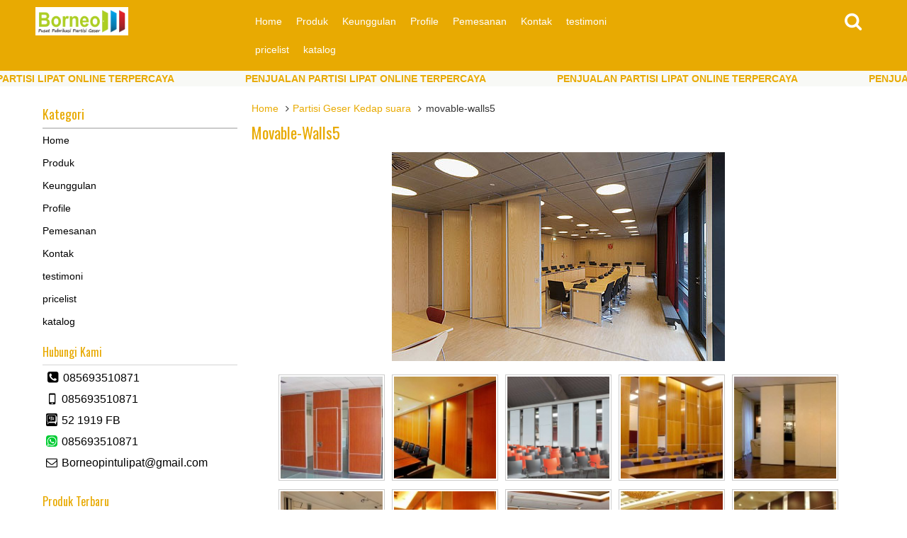

--- FILE ---
content_type: text/html; charset=UTF-8
request_url: https://caribarangonline.web.id/?attachment_id=104
body_size: 45540
content:
<!DOCTYPE html>
<!--[if IE]>
<script src="http://html5shiv.googlecode.com/svn/trunk/html5.js"></script>
<![endif]-->

<head>
<meta charset="utf-8">
<title>
  movable-walls5 - Cari Barang Online CBO</title>
<link rel="profile" href="http://gmpg.org/xfn/11" />
<link rel="pingback" href="https://caribarangonline.web.id/xmlrpc.php" />
<meta name="viewport" content="width=device-width, initial-scale=1.0">
<link href='https://fonts.googleapis.com/css?family=Oswald' rel='stylesheet' type='text/css'>
<meta name='robots' content='max-image-preview:large' />

		<link rel="Shortcut Icon" href="https://caribarangonline.web.id/wp-content/uploads/2018/09/IMG-20180808-WA0011-e1592614938566.jpg" type="image/x-icon" />

		<script type="text/javascript">
/* <![CDATA[ */
window._wpemojiSettings = {"baseUrl":"https:\/\/s.w.org\/images\/core\/emoji\/15.0.3\/72x72\/","ext":".png","svgUrl":"https:\/\/s.w.org\/images\/core\/emoji\/15.0.3\/svg\/","svgExt":".svg","source":{"concatemoji":"https:\/\/caribarangonline.web.id\/wp-includes\/js\/wp-emoji-release.min.js"}};
/*! This file is auto-generated */
!function(i,n){var o,s,e;function c(e){try{var t={supportTests:e,timestamp:(new Date).valueOf()};sessionStorage.setItem(o,JSON.stringify(t))}catch(e){}}function p(e,t,n){e.clearRect(0,0,e.canvas.width,e.canvas.height),e.fillText(t,0,0);var t=new Uint32Array(e.getImageData(0,0,e.canvas.width,e.canvas.height).data),r=(e.clearRect(0,0,e.canvas.width,e.canvas.height),e.fillText(n,0,0),new Uint32Array(e.getImageData(0,0,e.canvas.width,e.canvas.height).data));return t.every(function(e,t){return e===r[t]})}function u(e,t,n){switch(t){case"flag":return n(e,"\ud83c\udff3\ufe0f\u200d\u26a7\ufe0f","\ud83c\udff3\ufe0f\u200b\u26a7\ufe0f")?!1:!n(e,"\ud83c\uddfa\ud83c\uddf3","\ud83c\uddfa\u200b\ud83c\uddf3")&&!n(e,"\ud83c\udff4\udb40\udc67\udb40\udc62\udb40\udc65\udb40\udc6e\udb40\udc67\udb40\udc7f","\ud83c\udff4\u200b\udb40\udc67\u200b\udb40\udc62\u200b\udb40\udc65\u200b\udb40\udc6e\u200b\udb40\udc67\u200b\udb40\udc7f");case"emoji":return!n(e,"\ud83d\udc26\u200d\u2b1b","\ud83d\udc26\u200b\u2b1b")}return!1}function f(e,t,n){var r="undefined"!=typeof WorkerGlobalScope&&self instanceof WorkerGlobalScope?new OffscreenCanvas(300,150):i.createElement("canvas"),a=r.getContext("2d",{willReadFrequently:!0}),o=(a.textBaseline="top",a.font="600 32px Arial",{});return e.forEach(function(e){o[e]=t(a,e,n)}),o}function t(e){var t=i.createElement("script");t.src=e,t.defer=!0,i.head.appendChild(t)}"undefined"!=typeof Promise&&(o="wpEmojiSettingsSupports",s=["flag","emoji"],n.supports={everything:!0,everythingExceptFlag:!0},e=new Promise(function(e){i.addEventListener("DOMContentLoaded",e,{once:!0})}),new Promise(function(t){var n=function(){try{var e=JSON.parse(sessionStorage.getItem(o));if("object"==typeof e&&"number"==typeof e.timestamp&&(new Date).valueOf()<e.timestamp+604800&&"object"==typeof e.supportTests)return e.supportTests}catch(e){}return null}();if(!n){if("undefined"!=typeof Worker&&"undefined"!=typeof OffscreenCanvas&&"undefined"!=typeof URL&&URL.createObjectURL&&"undefined"!=typeof Blob)try{var e="postMessage("+f.toString()+"("+[JSON.stringify(s),u.toString(),p.toString()].join(",")+"));",r=new Blob([e],{type:"text/javascript"}),a=new Worker(URL.createObjectURL(r),{name:"wpTestEmojiSupports"});return void(a.onmessage=function(e){c(n=e.data),a.terminate(),t(n)})}catch(e){}c(n=f(s,u,p))}t(n)}).then(function(e){for(var t in e)n.supports[t]=e[t],n.supports.everything=n.supports.everything&&n.supports[t],"flag"!==t&&(n.supports.everythingExceptFlag=n.supports.everythingExceptFlag&&n.supports[t]);n.supports.everythingExceptFlag=n.supports.everythingExceptFlag&&!n.supports.flag,n.DOMReady=!1,n.readyCallback=function(){n.DOMReady=!0}}).then(function(){return e}).then(function(){var e;n.supports.everything||(n.readyCallback(),(e=n.source||{}).concatemoji?t(e.concatemoji):e.wpemoji&&e.twemoji&&(t(e.twemoji),t(e.wpemoji)))}))}((window,document),window._wpemojiSettings);
/* ]]> */
</script>
<style id='wp-emoji-styles-inline-css' type='text/css'>

	img.wp-smiley, img.emoji {
		display: inline !important;
		border: none !important;
		box-shadow: none !important;
		height: 1em !important;
		width: 1em !important;
		margin: 0 0.07em !important;
		vertical-align: -0.1em !important;
		background: none !important;
		padding: 0 !important;
	}
</style>
<link rel='stylesheet' id='wp-block-library-css' href='https://caribarangonline.web.id/wp-includes/css/dist/block-library/style.min.css' type='text/css' media='all' />
<style id='classic-theme-styles-inline-css' type='text/css'>
/*! This file is auto-generated */
.wp-block-button__link{color:#fff;background-color:#32373c;border-radius:9999px;box-shadow:none;text-decoration:none;padding:calc(.667em + 2px) calc(1.333em + 2px);font-size:1.125em}.wp-block-file__button{background:#32373c;color:#fff;text-decoration:none}
</style>
<style id='global-styles-inline-css' type='text/css'>
body{--wp--preset--color--black: #000000;--wp--preset--color--cyan-bluish-gray: #abb8c3;--wp--preset--color--white: #ffffff;--wp--preset--color--pale-pink: #f78da7;--wp--preset--color--vivid-red: #cf2e2e;--wp--preset--color--luminous-vivid-orange: #ff6900;--wp--preset--color--luminous-vivid-amber: #fcb900;--wp--preset--color--light-green-cyan: #7bdcb5;--wp--preset--color--vivid-green-cyan: #00d084;--wp--preset--color--pale-cyan-blue: #8ed1fc;--wp--preset--color--vivid-cyan-blue: #0693e3;--wp--preset--color--vivid-purple: #9b51e0;--wp--preset--gradient--vivid-cyan-blue-to-vivid-purple: linear-gradient(135deg,rgba(6,147,227,1) 0%,rgb(155,81,224) 100%);--wp--preset--gradient--light-green-cyan-to-vivid-green-cyan: linear-gradient(135deg,rgb(122,220,180) 0%,rgb(0,208,130) 100%);--wp--preset--gradient--luminous-vivid-amber-to-luminous-vivid-orange: linear-gradient(135deg,rgba(252,185,0,1) 0%,rgba(255,105,0,1) 100%);--wp--preset--gradient--luminous-vivid-orange-to-vivid-red: linear-gradient(135deg,rgba(255,105,0,1) 0%,rgb(207,46,46) 100%);--wp--preset--gradient--very-light-gray-to-cyan-bluish-gray: linear-gradient(135deg,rgb(238,238,238) 0%,rgb(169,184,195) 100%);--wp--preset--gradient--cool-to-warm-spectrum: linear-gradient(135deg,rgb(74,234,220) 0%,rgb(151,120,209) 20%,rgb(207,42,186) 40%,rgb(238,44,130) 60%,rgb(251,105,98) 80%,rgb(254,248,76) 100%);--wp--preset--gradient--blush-light-purple: linear-gradient(135deg,rgb(255,206,236) 0%,rgb(152,150,240) 100%);--wp--preset--gradient--blush-bordeaux: linear-gradient(135deg,rgb(254,205,165) 0%,rgb(254,45,45) 50%,rgb(107,0,62) 100%);--wp--preset--gradient--luminous-dusk: linear-gradient(135deg,rgb(255,203,112) 0%,rgb(199,81,192) 50%,rgb(65,88,208) 100%);--wp--preset--gradient--pale-ocean: linear-gradient(135deg,rgb(255,245,203) 0%,rgb(182,227,212) 50%,rgb(51,167,181) 100%);--wp--preset--gradient--electric-grass: linear-gradient(135deg,rgb(202,248,128) 0%,rgb(113,206,126) 100%);--wp--preset--gradient--midnight: linear-gradient(135deg,rgb(2,3,129) 0%,rgb(40,116,252) 100%);--wp--preset--font-size--small: 13px;--wp--preset--font-size--medium: 20px;--wp--preset--font-size--large: 36px;--wp--preset--font-size--x-large: 42px;--wp--preset--spacing--20: 0.44rem;--wp--preset--spacing--30: 0.67rem;--wp--preset--spacing--40: 1rem;--wp--preset--spacing--50: 1.5rem;--wp--preset--spacing--60: 2.25rem;--wp--preset--spacing--70: 3.38rem;--wp--preset--spacing--80: 5.06rem;--wp--preset--shadow--natural: 6px 6px 9px rgba(0, 0, 0, 0.2);--wp--preset--shadow--deep: 12px 12px 50px rgba(0, 0, 0, 0.4);--wp--preset--shadow--sharp: 6px 6px 0px rgba(0, 0, 0, 0.2);--wp--preset--shadow--outlined: 6px 6px 0px -3px rgba(255, 255, 255, 1), 6px 6px rgba(0, 0, 0, 1);--wp--preset--shadow--crisp: 6px 6px 0px rgba(0, 0, 0, 1);}:where(.is-layout-flex){gap: 0.5em;}:where(.is-layout-grid){gap: 0.5em;}body .is-layout-flex{display: flex;}body .is-layout-flex{flex-wrap: wrap;align-items: center;}body .is-layout-flex > *{margin: 0;}body .is-layout-grid{display: grid;}body .is-layout-grid > *{margin: 0;}:where(.wp-block-columns.is-layout-flex){gap: 2em;}:where(.wp-block-columns.is-layout-grid){gap: 2em;}:where(.wp-block-post-template.is-layout-flex){gap: 1.25em;}:where(.wp-block-post-template.is-layout-grid){gap: 1.25em;}.has-black-color{color: var(--wp--preset--color--black) !important;}.has-cyan-bluish-gray-color{color: var(--wp--preset--color--cyan-bluish-gray) !important;}.has-white-color{color: var(--wp--preset--color--white) !important;}.has-pale-pink-color{color: var(--wp--preset--color--pale-pink) !important;}.has-vivid-red-color{color: var(--wp--preset--color--vivid-red) !important;}.has-luminous-vivid-orange-color{color: var(--wp--preset--color--luminous-vivid-orange) !important;}.has-luminous-vivid-amber-color{color: var(--wp--preset--color--luminous-vivid-amber) !important;}.has-light-green-cyan-color{color: var(--wp--preset--color--light-green-cyan) !important;}.has-vivid-green-cyan-color{color: var(--wp--preset--color--vivid-green-cyan) !important;}.has-pale-cyan-blue-color{color: var(--wp--preset--color--pale-cyan-blue) !important;}.has-vivid-cyan-blue-color{color: var(--wp--preset--color--vivid-cyan-blue) !important;}.has-vivid-purple-color{color: var(--wp--preset--color--vivid-purple) !important;}.has-black-background-color{background-color: var(--wp--preset--color--black) !important;}.has-cyan-bluish-gray-background-color{background-color: var(--wp--preset--color--cyan-bluish-gray) !important;}.has-white-background-color{background-color: var(--wp--preset--color--white) !important;}.has-pale-pink-background-color{background-color: var(--wp--preset--color--pale-pink) !important;}.has-vivid-red-background-color{background-color: var(--wp--preset--color--vivid-red) !important;}.has-luminous-vivid-orange-background-color{background-color: var(--wp--preset--color--luminous-vivid-orange) !important;}.has-luminous-vivid-amber-background-color{background-color: var(--wp--preset--color--luminous-vivid-amber) !important;}.has-light-green-cyan-background-color{background-color: var(--wp--preset--color--light-green-cyan) !important;}.has-vivid-green-cyan-background-color{background-color: var(--wp--preset--color--vivid-green-cyan) !important;}.has-pale-cyan-blue-background-color{background-color: var(--wp--preset--color--pale-cyan-blue) !important;}.has-vivid-cyan-blue-background-color{background-color: var(--wp--preset--color--vivid-cyan-blue) !important;}.has-vivid-purple-background-color{background-color: var(--wp--preset--color--vivid-purple) !important;}.has-black-border-color{border-color: var(--wp--preset--color--black) !important;}.has-cyan-bluish-gray-border-color{border-color: var(--wp--preset--color--cyan-bluish-gray) !important;}.has-white-border-color{border-color: var(--wp--preset--color--white) !important;}.has-pale-pink-border-color{border-color: var(--wp--preset--color--pale-pink) !important;}.has-vivid-red-border-color{border-color: var(--wp--preset--color--vivid-red) !important;}.has-luminous-vivid-orange-border-color{border-color: var(--wp--preset--color--luminous-vivid-orange) !important;}.has-luminous-vivid-amber-border-color{border-color: var(--wp--preset--color--luminous-vivid-amber) !important;}.has-light-green-cyan-border-color{border-color: var(--wp--preset--color--light-green-cyan) !important;}.has-vivid-green-cyan-border-color{border-color: var(--wp--preset--color--vivid-green-cyan) !important;}.has-pale-cyan-blue-border-color{border-color: var(--wp--preset--color--pale-cyan-blue) !important;}.has-vivid-cyan-blue-border-color{border-color: var(--wp--preset--color--vivid-cyan-blue) !important;}.has-vivid-purple-border-color{border-color: var(--wp--preset--color--vivid-purple) !important;}.has-vivid-cyan-blue-to-vivid-purple-gradient-background{background: var(--wp--preset--gradient--vivid-cyan-blue-to-vivid-purple) !important;}.has-light-green-cyan-to-vivid-green-cyan-gradient-background{background: var(--wp--preset--gradient--light-green-cyan-to-vivid-green-cyan) !important;}.has-luminous-vivid-amber-to-luminous-vivid-orange-gradient-background{background: var(--wp--preset--gradient--luminous-vivid-amber-to-luminous-vivid-orange) !important;}.has-luminous-vivid-orange-to-vivid-red-gradient-background{background: var(--wp--preset--gradient--luminous-vivid-orange-to-vivid-red) !important;}.has-very-light-gray-to-cyan-bluish-gray-gradient-background{background: var(--wp--preset--gradient--very-light-gray-to-cyan-bluish-gray) !important;}.has-cool-to-warm-spectrum-gradient-background{background: var(--wp--preset--gradient--cool-to-warm-spectrum) !important;}.has-blush-light-purple-gradient-background{background: var(--wp--preset--gradient--blush-light-purple) !important;}.has-blush-bordeaux-gradient-background{background: var(--wp--preset--gradient--blush-bordeaux) !important;}.has-luminous-dusk-gradient-background{background: var(--wp--preset--gradient--luminous-dusk) !important;}.has-pale-ocean-gradient-background{background: var(--wp--preset--gradient--pale-ocean) !important;}.has-electric-grass-gradient-background{background: var(--wp--preset--gradient--electric-grass) !important;}.has-midnight-gradient-background{background: var(--wp--preset--gradient--midnight) !important;}.has-small-font-size{font-size: var(--wp--preset--font-size--small) !important;}.has-medium-font-size{font-size: var(--wp--preset--font-size--medium) !important;}.has-large-font-size{font-size: var(--wp--preset--font-size--large) !important;}.has-x-large-font-size{font-size: var(--wp--preset--font-size--x-large) !important;}
.wp-block-navigation a:where(:not(.wp-element-button)){color: inherit;}
:where(.wp-block-post-template.is-layout-flex){gap: 1.25em;}:where(.wp-block-post-template.is-layout-grid){gap: 1.25em;}
:where(.wp-block-columns.is-layout-flex){gap: 2em;}:where(.wp-block-columns.is-layout-grid){gap: 2em;}
.wp-block-pullquote{font-size: 1.5em;line-height: 1.6;}
</style>
<link rel='stylesheet' id='vcss-css' href='https://caribarangonline.web.id/wp-content/themes/WP-Laris/css/v-css.css' type='text/css' media='all' />
<link rel='stylesheet' id='style-css' href='https://caribarangonline.web.id/wp-content/themes/WP-Laris/style.css' type='text/css' media='all' />
<link rel='stylesheet' id='usces_default_css-css' href='https://caribarangonline.web.id/wp-content/plugins/usc-e-shop/css/usces_default.css' type='text/css' media='all' />
<link rel='stylesheet' id='dashicons-css' href='https://caribarangonline.web.id/wp-includes/css/dashicons.min.css' type='text/css' media='all' />
<link rel='stylesheet' id='usces_cart_css-css' href='https://caribarangonline.web.id/wp-content/plugins/usc-e-shop/css/usces_cart.css' type='text/css' media='all' />
<link rel='stylesheet' id='call-now-button-modern-style-css' href='https://caribarangonline.web.id/wp-content/plugins/call-now-button/resources/style/modern.css' type='text/css' media='all' />
<link rel="https://api.w.org/" href="https://caribarangonline.web.id/wp-json/" /><link rel="alternate" type="application/json" href="https://caribarangonline.web.id/wp-json/wp/v2/media/104" /><link rel="EditURI" type="application/rsd+xml" title="RSD" href="https://caribarangonline.web.id/xmlrpc.php?rsd" />
<link rel='shortlink' href='https://caribarangonline.web.id/?p=104' />
<link rel="alternate" type="application/json+oembed" href="https://caribarangonline.web.id/wp-json/oembed/1.0/embed?url=https%3A%2F%2Fcaribarangonline.web.id%2F%3Fattachment_id%3D104" />
<link rel="alternate" type="text/xml+oembed" href="https://caribarangonline.web.id/wp-json/oembed/1.0/embed?url=https%3A%2F%2Fcaribarangonline.web.id%2F%3Fattachment_id%3D104&#038;format=xml" />
		<script type="text/javascript">
        var templateDirectory = "https://caribarangonline.web.id/wp-content/themes/WP-Laris";
        var popup_act = "0";
        </script>
<style type="text/css">
body{margin:0px auto;padding:0px;
}
a, h1, h2, h3, h4  {color:#e8aa02;}
.vtr-menu  li.active > a,.vtr-menu  li.active,
.vtr-menu  li:hover > a {background-color: #e8aa02;}
.wp-pagenavi a:hover{color:#FFFFFF;background-color:#e8aa02;}
.current{color:#FFFFFF;background-color:#e8aa02;}
.cart i.icon-basket {color:#fff;}
#virtacart th{background-color: #e8aa02;}
.cart a{color:#e8aa02;}
.btn a{color: #FFF;}
.header {background-color: #e8aa02;}
.btn-cart a{color: #fff;}
.btn-cart i a{color: #fff;}
#marquee {color: #e8aa02;font-weight:bold;}
.search-button {background-color: #e8aa02;}
.sidebar-menu-icon {background-color: #000;}
.sidebar h4{color: #e8aa02; }
.sidebar .box ul li a:hover{ color: #e8aa02; }
.wpbeli-harga{ color:#607D8B; }
.btn{ background-color: #607D8B; }
.btn:disabled {background: #666;} 
.btn-kiri{background-color: ; }
.btn-kanan{background-color: #607D8B; }
.button-widget-link{color:#e8aa02;}
.telp-number{color:#e8aa02;}
.tombol-sms{background-color:#e8aa02;}
.tombol-email{background-color:;}
.vtr-title a{color: #e8aa02;}
.vtr-menu-wrap {border-bottom-color: #e8aa02;}
.cart1 a{color: #FFF;}
</style>
</head>
<body>
<div id="wrap">
<div class="header">
  <div class="container">
    <div class="grid-3"><span class="vtr-menu-icon"><i class="icon-th-list"></i></span>
      
<div class="header-logo"><a href="https://caribarangonline.web.id" title="Cari Barang Online CBO">

<img src="https://caribarangonline.web.id/wp-content/uploads/2018/09/IMG-20180808-WA0011.jpg" alt="Cari Barang Online CBO" ></a></div>

      
      <span class="vtr-search-icon"><i class="icon-search pull-right"></i></span>
      <a href="https://caribarangonline.web.id/keranjang" title="keranjang belanja"><span class="vtr-cart-icon"> <i class="icon-basket pull-right"></i></span></a>
      
      
      
      </div>
    <div class="grid-6 grid-m-hide">
      <div class="menu-online-shop-container"><ul id="menu-online-shop" class="vtr-menu"><li id="menu-item-1180" class="menu-item menu-item-type-custom menu-item-object-custom menu-item-home menu-item-1180"><a title=" Jasa Konstruksi &#038; Pengadaan | Kontraktor Umum Terpercaya Iklan Www.jagatsahabat-utama.com arrow_drop_down 087820961189 Supplier &#038; Jasa Konstruksi Umum Berpengalaman. Kontak Untuk Konsultasi Gratis!" href="http://caribarangonline.web.id/">Home</a></li>
<li id="menu-item-1490" class="menu-item menu-item-type-post_type menu-item-object-page menu-item-1490"><a href="https://caribarangonline.web.id/halaman-produk/">Produk</a></li>
<li id="menu-item-3374" class="menu-item menu-item-type-post_type menu-item-object-page menu-item-3374"><a href="https://caribarangonline.web.id/keunggulan/">Keunggulan</a></li>
<li id="menu-item-3372" class="menu-item menu-item-type-post_type menu-item-object-page menu-item-3372"><a href="https://caribarangonline.web.id/halaman-tentang-anda/">Profile</a></li>
<li id="menu-item-3378" class="menu-item menu-item-type-post_type menu-item-object-page menu-item-3378"><a href="https://caribarangonline.web.id/pemesanan/">Pemesanan</a></li>
<li id="menu-item-1491" class="menu-item menu-item-type-post_type menu-item-object-page menu-item-1491"><a href="https://caribarangonline.web.id/halaman-kontak/">Kontak</a></li>
<li id="menu-item-3889" class="menu-item menu-item-type-post_type menu-item-object-page menu-item-3889"><a href="https://caribarangonline.web.id/testimoni/">testimoni</a></li>
<li id="menu-item-3892" class="menu-item menu-item-type-post_type menu-item-object-page menu-item-3892"><a href="https://caribarangonline.web.id/pricelist/">pricelist</a></li>
<li id="menu-item-3895" class="menu-item menu-item-type-post_type menu-item-object-page menu-item-3895"><a href="https://caribarangonline.web.id/katalog/">katalog</a></li>
</ul></div>    </div>
    <div class="grid-3 grid-m-hide">
       <span class="vtr-search-icon1 pull-left"><i class="icon-search"></i></span>
    </div>
  </div>
  <div class='search-box'>
    <form action='https://caribarangonline.web.id' class='search-form' method='get' >
      <input required class='search-text' name='s' placeholder='cari produk' type='text'/>
      <button class='search-button' type='submit'><i class="icon-search"></i></button>
    </form>
  </div>
  <div class="menu-online-shop-container"><ul id="menu-online-shop-1" class="mobile-menu"><li class="menu-item menu-item-type-custom menu-item-object-custom menu-item-home menu-item-1180"><a title=" Jasa Konstruksi &#038; Pengadaan | Kontraktor Umum Terpercaya Iklan Www.jagatsahabat-utama.com arrow_drop_down 087820961189 Supplier &#038; Jasa Konstruksi Umum Berpengalaman. Kontak Untuk Konsultasi Gratis!" href="http://caribarangonline.web.id/">Home</a></li>
<li class="menu-item menu-item-type-post_type menu-item-object-page menu-item-1490"><a href="https://caribarangonline.web.id/halaman-produk/">Produk</a></li>
<li class="menu-item menu-item-type-post_type menu-item-object-page menu-item-3374"><a href="https://caribarangonline.web.id/keunggulan/">Keunggulan</a></li>
<li class="menu-item menu-item-type-post_type menu-item-object-page menu-item-3372"><a href="https://caribarangonline.web.id/halaman-tentang-anda/">Profile</a></li>
<li class="menu-item menu-item-type-post_type menu-item-object-page menu-item-3378"><a href="https://caribarangonline.web.id/pemesanan/">Pemesanan</a></li>
<li class="menu-item menu-item-type-post_type menu-item-object-page menu-item-1491"><a href="https://caribarangonline.web.id/halaman-kontak/">Kontak</a></li>
<li class="menu-item menu-item-type-post_type menu-item-object-page menu-item-3889"><a href="https://caribarangonline.web.id/testimoni/">testimoni</a></li>
<li class="menu-item menu-item-type-post_type menu-item-object-page menu-item-3892"><a href="https://caribarangonline.web.id/pricelist/">pricelist</a></li>
<li class="menu-item menu-item-type-post_type menu-item-object-page menu-item-3895"><a href="https://caribarangonline.web.id/katalog/">katalog</a></li>
</ul></div></div>
	<div id="marquee">PENJUALAN PARTISI LIPAT ONLINE TERPERCAYA</div>
<div class="container">
<div class="grid-9 pull-right">
<div class="breadcrumbs"><div xmlns:v="http://rdf.data-vocabulary.org/#"><span typeof="v:Breadcrumb"><a rel="v:url" property="v:title" href="https://caribarangonline.web.id/">Home</a></span><i class="icon-angle-right"></i><span typeof="v:Breadcrumb"><a rel="v:url" property="v:title" href="https://caribarangonline.web.id/?p=90" title="Partisi Geser Kedap suara">Partisi Geser Kedap suara</a></span><i class="icon-angle-right"></i>movable-walls5</div></div>      <div class="post">
      <h1>movable-walls5</h1>
      
                              <div class="image">
                  <a href="https://caribarangonline.web.id/?attachment_id=105" title="movable-walls5" rel="attachment">
                  <img width="470" height="295" src="https://caribarangonline.web.id/wp-content/uploads/2015/05/movable-walls5.jpg" class="attachment-728x728 size-728x728" alt="" decoding="async" fetchpriority="high" srcset="https://caribarangonline.web.id/wp-content/uploads/2015/05/movable-walls5.jpg 470w, https://caribarangonline.web.id/wp-content/uploads/2015/05/movable-walls5-300x188.jpg 300w" sizes="(max-width: 470px) 100vw, 470px" /></a>
                                                                                        </div>
                   
            
                  <div class="picnav">
                  <a href='https://caribarangonline.web.id/?attachment_id=118'><img width="150" height="150" src="https://caribarangonline.web.id/wp-content/uploads/2015/05/vach-ngan-di-dong-5-150x150.jpg" class="attachment-thumbnail size-thumbnail" alt="" decoding="async" loading="lazy" /></a>		<a href='https://caribarangonline.web.id/?attachment_id=117'><img width="150" height="150" src="https://caribarangonline.web.id/wp-content/uploads/2015/05/vach-ngan-di-dong-3-150x150.jpg" class="attachment-thumbnail size-thumbnail" alt="" decoding="async" loading="lazy" /></a>		<a href='https://caribarangonline.web.id/?attachment_id=116'><img width="150" height="150" src="https://caribarangonline.web.id/wp-content/uploads/2015/05/Sliding-folding-partitions-150x150.png" class="attachment-thumbnail size-thumbnail" alt="" decoding="async" loading="lazy" /></a>		<a href='https://caribarangonline.web.id/?attachment_id=115'><img width="150" height="150" src="https://caribarangonline.web.id/wp-content/uploads/2015/05/slide-monoplan-150x150.jpg" class="attachment-thumbnail size-thumbnail" alt="" decoding="async" loading="lazy" /></a>		<a href='https://caribarangonline.web.id/?attachment_id=114'><img width="150" height="150" src="https://caribarangonline.web.id/wp-content/uploads/2015/05/prodotti-10866-rel02-150x150.jpg" class="attachment-thumbnail size-thumbnail" alt="" decoding="async" loading="lazy" /></a>		<a href='https://caribarangonline.web.id/?attachment_id=113'><img width="150" height="150" src="https://caribarangonline.web.id/wp-content/uploads/2015/05/premium12-150x150.jpg" class="attachment-thumbnail size-thumbnail" alt="" decoding="async" loading="lazy" srcset="https://caribarangonline.web.id/wp-content/uploads/2015/05/premium12-150x150.jpg 150w, https://caribarangonline.web.id/wp-content/uploads/2015/05/premium12-300x300.jpg 300w, https://caribarangonline.web.id/wp-content/uploads/2015/05/premium12-1024x1024.jpg 1024w, https://caribarangonline.web.id/wp-content/uploads/2015/05/premium12-e1477147331981.jpg 200w" sizes="(max-width: 150px) 100vw, 150px" /></a>		<a href='https://caribarangonline.web.id/?attachment_id=112'><img width="150" height="150" src="https://caribarangonline.web.id/wp-content/uploads/2015/05/pl1632127-concealed_fabric_folding_movable_partition_walls_acoustic_screen-150x150.jpg" class="attachment-thumbnail size-thumbnail" alt="" decoding="async" loading="lazy" /></a>		<a href='https://caribarangonline.web.id/?attachment_id=111'><img width="150" height="150" src="https://caribarangonline.web.id/wp-content/uploads/2015/05/pl1632092-cloisons_de_s_paration_mobiles_de_forces_de_d_fense_principale_de_m_lamine_avec_l_insertion_en_aluminium_glissant_la_s_paration-150x150.jpg" class="attachment-thumbnail size-thumbnail" alt="" decoding="async" loading="lazy" /></a>		<a href='https://caribarangonline.web.id/?attachment_id=110'><img width="150" height="150" src="https://caribarangonline.web.id/wp-content/uploads/2015/05/pl1354472-melamine_finish_movable_partition_wall-150x150.jpg" class="attachment-thumbnail size-thumbnail" alt="" decoding="async" loading="lazy" /></a>		<a href='https://caribarangonline.web.id/?attachment_id=109'><img width="150" height="150" src="https://caribarangonline.web.id/wp-content/uploads/2015/05/pl1354471-sound_insulation_movable_partition_wall-150x150.jpg" class="attachment-thumbnail size-thumbnail" alt="" decoding="async" loading="lazy" /></a>		<a href='https://caribarangonline.web.id/?attachment_id=108'><img width="150" height="150" src="https://caribarangonline.web.id/wp-content/uploads/2015/05/pl1354471-sound_insulation_movable_partition_wall-1-150x150.jpg" class="attachment-thumbnail size-thumbnail" alt="" decoding="async" loading="lazy" /></a>		<a href='https://caribarangonline.web.id/?attachment_id=107'><img width="150" height="150" src="https://caribarangonline.web.id/wp-content/uploads/2015/05/operablewall-150x150.jpg" class="attachment-thumbnail size-thumbnail" alt="" decoding="async" loading="lazy" /></a>		<a href='https://caribarangonline.web.id/?attachment_id=106'><img width="150" height="150" src="https://caribarangonline.web.id/wp-content/uploads/2015/05/Office-Partition-Wall-150x150.jpg" class="attachment-thumbnail size-thumbnail" alt="" decoding="async" loading="lazy" /></a>		<a href='https://caribarangonline.web.id/?attachment_id=105'><img width="150" height="150" src="https://caribarangonline.web.id/wp-content/uploads/2015/05/Movable-Walls-for-Office-Hotel-150x150.jpg" class="attachment-thumbnail size-thumbnail" alt="" decoding="async" loading="lazy" /></a>		<a href='https://caribarangonline.web.id/?attachment_id=104'><img width="150" height="150" src="https://caribarangonline.web.id/wp-content/uploads/2015/05/movable-walls5-150x150.jpg" class="attachment-thumbnail size-thumbnail" alt="" decoding="async" loading="lazy" /></a>		<a href='https://caribarangonline.web.id/?attachment_id=103'><img width="150" height="150" src="https://caribarangonline.web.id/wp-content/uploads/2015/05/movable-wall-partitions-150x150.jpg" class="attachment-thumbnail size-thumbnail" alt="" decoding="async" loading="lazy" srcset="https://caribarangonline.web.id/wp-content/uploads/2015/05/movable-wall-partitions-150x150.jpg 150w, https://caribarangonline.web.id/wp-content/uploads/2015/05/movable-wall-partitions-300x300.jpg 300w, https://caribarangonline.web.id/wp-content/uploads/2015/05/movable-wall-partitions-1024x1024.jpg 1024w, https://caribarangonline.web.id/wp-content/uploads/2015/05/movable-wall-partitions.jpg 1200w" sizes="(max-width: 150px) 100vw, 150px" /></a>		<a href='https://caribarangonline.web.id/?attachment_id=102'><img width="150" height="150" src="https://caribarangonline.web.id/wp-content/uploads/2015/05/movable-partition-walls-150x150.jpg" class="attachment-thumbnail size-thumbnail" alt="" decoding="async" loading="lazy" /></a>		<a href='https://caribarangonline.web.id/?attachment_id=101'><img width="150" height="150" src="https://caribarangonline.web.id/wp-content/uploads/2015/05/movable-partition-wall-150x150.jpg" class="attachment-thumbnail size-thumbnail" alt="" decoding="async" loading="lazy" /></a>		<a href='https://caribarangonline.web.id/?attachment_id=100'><img width="150" height="150" src="https://caribarangonline.web.id/wp-content/uploads/2015/05/movable_walls-150x150.jpg" class="attachment-thumbnail size-thumbnail" alt="" decoding="async" loading="lazy" /></a>		<a href='https://caribarangonline.web.id/?attachment_id=99'><img width="150" height="150" src="https://caribarangonline.web.id/wp-content/uploads/2015/05/Main-150x150.gif" class="attachment-thumbnail size-thumbnail" alt="" decoding="async" loading="lazy" /></a>		<a href='https://caribarangonline.web.id/?attachment_id=97'><img width="150" height="150" src="https://caribarangonline.web.id/wp-content/uploads/2015/05/hareketli-ara-bole-panelleri-2-150x150.jpg" class="attachment-thumbnail size-thumbnail" alt="" decoding="async" loading="lazy" /></a>		<a href='https://caribarangonline.web.id/?attachment_id=96'><img width="150" height="150" src="https://caribarangonline.web.id/wp-content/uploads/2015/05/folding_room_divider-operable_partition-movable_walls-2012-marlite-resized-600-150x150.png" class="attachment-thumbnail size-thumbnail" alt="" decoding="async" loading="lazy" /></a>		<a href='https://caribarangonline.web.id/?attachment_id=95'><img width="150" height="150" src="https://caribarangonline.web.id/wp-content/uploads/2015/05/China_movable_partition_wall20109211642514-150x150.jpg" class="attachment-thumbnail size-thumbnail" alt="" decoding="async" loading="lazy" /></a>		<a href='https://caribarangonline.web.id/?attachment_id=94'><img width="150" height="150" src="https://caribarangonline.web.id/wp-content/uploads/2015/05/big201359114543515-150x150.jpg" class="attachment-thumbnail size-thumbnail" alt="" decoding="async" loading="lazy" /></a>		<a href='https://caribarangonline.web.id/?attachment_id=93'><img width="150" height="150" src="https://caribarangonline.web.id/wp-content/uploads/2015/05/Becker-sliding-Partitions_46602_image-150x150.jpg" class="attachment-thumbnail size-thumbnail" alt="" decoding="async" loading="lazy" /></a>		<a href='https://caribarangonline.web.id/?attachment_id=92'><img width="150" height="150" src="https://caribarangonline.web.id/wp-content/uploads/2015/05/765292_2481880-150x150.jpg" class="attachment-thumbnail size-thumbnail" alt="" decoding="async" loading="lazy" /></a>		<a href='https://caribarangonline.web.id/?attachment_id=91'><img width="150" height="150" src="https://caribarangonline.web.id/wp-content/uploads/2015/05/656-150x150.jpg" class="attachment-thumbnail size-thumbnail" alt="" decoding="async" loading="lazy" /></a>		                  </div>
               
            </div>
</div>

<div class="grid-3 pull-left">
<div class="sidebar">
<div class="sidebar-menu">
    <h4>Kategori</h4>
 <div class="sidebar-mobile-menu">
	<div class="menu-online-shop-container"><ul id="menu-online-shop-2" class="kategori-menu"><li class="menu-item menu-item-type-custom menu-item-object-custom menu-item-home menu-item-1180"><a title=" Jasa Konstruksi &#038; Pengadaan | Kontraktor Umum Terpercaya Iklan Www.jagatsahabat-utama.com arrow_drop_down 087820961189 Supplier &#038; Jasa Konstruksi Umum Berpengalaman. Kontak Untuk Konsultasi Gratis!" href="http://caribarangonline.web.id/">Home</a></li>
<li class="menu-item menu-item-type-post_type menu-item-object-page menu-item-1490"><a href="https://caribarangonline.web.id/halaman-produk/">Produk</a></li>
<li class="menu-item menu-item-type-post_type menu-item-object-page menu-item-3374"><a href="https://caribarangonline.web.id/keunggulan/">Keunggulan</a></li>
<li class="menu-item menu-item-type-post_type menu-item-object-page menu-item-3372"><a href="https://caribarangonline.web.id/halaman-tentang-anda/">Profile</a></li>
<li class="menu-item menu-item-type-post_type menu-item-object-page menu-item-3378"><a href="https://caribarangonline.web.id/pemesanan/">Pemesanan</a></li>
<li class="menu-item menu-item-type-post_type menu-item-object-page menu-item-1491"><a href="https://caribarangonline.web.id/halaman-kontak/">Kontak</a></li>
<li class="menu-item menu-item-type-post_type menu-item-object-page menu-item-3889"><a href="https://caribarangonline.web.id/testimoni/">testimoni</a></li>
<li class="menu-item menu-item-type-post_type menu-item-object-page menu-item-3892"><a href="https://caribarangonline.web.id/pricelist/">pricelist</a></li>
<li class="menu-item menu-item-type-post_type menu-item-object-page menu-item-3895"><a href="https://caribarangonline.web.id/katalog/">katalog</a></li>
</ul></div> </div>  
</div>
        
      <div class="box">
      <h4>Hubungi Kami</h4>
      <div class="kontak">
<i class="icon-phone-squared"></i> 085693510871<br/><i class="icon-mobile"></i> 085693510871<br/><i class="icon-bbm"></i> 52 1919 FB<br/><i class="icon-whatsapp"></i> 085693510871<br/><i class="icon-mail"></i> Borneopintulipat@gmail.com<br/>      </div>
      </div> 
        <div class="box">
        	<h4>Produk Terbaru</h4>
            <div class="produk-slider">
                    <ul id="new-slider" class="content-produk">
						          <li> 
            <div class="ribbon promo"><span>Sale</span></div>
	              <div class="slider-gambar-center">
            <div class="slider-gambar"><a href="https://caribarangonline.web.id/3758/" title="KAMI AHLINYA…!  partsi Penyekat Ruangan Redam  Suara.">			<img class="lazy" src="https://caribarangonline.web.id/wp-content/themes/WP-Laris/images/asli.gif" data-original="https://caribarangonline.web.id/wp-content/uploads/2015/02/IMG-20190801-WA0004-150x200.jpg" alt="KAMI AHLINYA…!  partsi Penyekat Ruangan Redam  Suara." width="150" height="200"/>
			</a></div>
            </div>
            <a href="https://caribarangonline.web.id/3758/" title="KAMI AHLINYA…!  partsi Penyekat Ruangan Redam  Suara.">KAMI AHLINYA…!  partsi Penyekat Ruangan Redam  Suara.</a>
            <div class="slider-harga">Rp (Hubungi CS) <span class="coret"></span></div>
        </li>
        <li> 
            <div class="ribbon promo"><span>Sale</span></div>
	              <div class="slider-gambar-center">
            <div class="slider-gambar"><a href="https://caribarangonline.web.id/partisi-ruang-pertemuan-ruang-konferensi-mobile-akustik-suara-bukti-movable-dinding-dinding-ruang-pelatihan-mobile/" title="Partisi ruang pertemuan ruang konferensi mobile akustik suara bukti movable dinding dinding ruang pelatihan mobile">			<img class="lazy" src="https://caribarangonline.web.id/wp-content/themes/WP-Laris/images/asli.gif" data-original="https://caribarangonline.web.id/wp-content/uploads/2018/09/IMG-20180916-WA0017-200x150.jpg" alt="Partisi ruang pertemuan ruang konferensi mobile akustik suara bukti movable dinding dinding ruang pelatihan mobile" width="200" height="150"/>
			</a></div>
            </div>
            <a href="https://caribarangonline.web.id/partisi-ruang-pertemuan-ruang-konferensi-mobile-akustik-suara-bukti-movable-dinding-dinding-ruang-pelatihan-mobile/" title="Partisi ruang pertemuan ruang konferensi mobile akustik suara bukti movable dinding dinding ruang pelatihan mobile">Partisi ruang pertemuan ruang konferensi mobile akustik suara bukti movable dinding dinding ruang pelatihan mobile</a>
            <div class="slider-harga">Rp (Hubungi CS) <span class="coret"></span></div>
        </li>
        <li> 
            <div class="ribbon promo"><span>Sale</span></div>
	              <div class="slider-gambar-center">
            <div class="slider-gambar"><a href="https://caribarangonline.web.id/ruang-perjamuan-akustik-kedap-suara-geser-bergerak-kayu-ruang-lipat-partisi-dinding-redam-suara-4/" title="Ruang perjamuan akustik kedap suara geser bergerak kayu ruang lipat partisi dinding redam suara">			<img class="lazy" src="https://caribarangonline.web.id/wp-content/themes/WP-Laris/images/asli.gif" data-original="https://caribarangonline.web.id/wp-content/uploads/2015/02/IMG-20190104-WA0037-150x200.jpg" alt="Ruang perjamuan akustik kedap suara geser bergerak kayu ruang lipat partisi dinding redam suara" width="150" height="200"/>
			</a></div>
            </div>
            <a href="https://caribarangonline.web.id/ruang-perjamuan-akustik-kedap-suara-geser-bergerak-kayu-ruang-lipat-partisi-dinding-redam-suara-4/" title="Ruang perjamuan akustik kedap suara geser bergerak kayu ruang lipat partisi dinding redam suara">Ruang perjamuan akustik kedap suara geser bergerak kayu ruang lipat partisi dinding redam suara</a>
            <div class="slider-harga">Rp (Hubungi CS) <span class="coret"></span></div>
        </li>
        <li> 
            <div class="ribbon promo"><span>Sale</span></div>
	              <div class="slider-gambar-center">
            <div class="slider-gambar"><a href="https://caribarangonline.web.id/ruang-perjamuan-akustik-kedap-suara-geser-bergerak-kayu-ruang-lipat-partisi-dinding-redam-suara-3/" title="Ruang perjamuan akustik kedap suara geser bergerak kayu ruang lipat partisi dinding redam suara">			<img class="lazy" src="https://caribarangonline.web.id/wp-content/themes/WP-Laris/images/asli.gif" data-original="https://caribarangonline.web.id/wp-content/uploads/2015/02/IMG-20190123-WA0015-200x95.jpg" alt="Ruang perjamuan akustik kedap suara geser bergerak kayu ruang lipat partisi dinding redam suara" width="200" height="95"/>
			</a></div>
            </div>
            <a href="https://caribarangonline.web.id/ruang-perjamuan-akustik-kedap-suara-geser-bergerak-kayu-ruang-lipat-partisi-dinding-redam-suara-3/" title="Ruang perjamuan akustik kedap suara geser bergerak kayu ruang lipat partisi dinding redam suara">Ruang perjamuan akustik kedap suara geser bergerak kayu ruang lipat partisi dinding redam suara</a>
            <div class="slider-harga">Rp (Hubungi CS) <span class="coret"></span></div>
        </li>
        <li> 
            <div class="ribbon promo"><span>Sale</span></div>
	              <div class="slider-gambar-center">
            <div class="slider-gambar"><a href="https://caribarangonline.web.id/ruang-perjamuan-akustik-kedap-suara-geser-bergerak-kayu-ruang-lipat-partisi-dinding-redam-suara-2/" title="Ruang perjamuan akustik kedap suara geser bergerak kayu ruang lipat partisi dinding redam suara">			<img class="lazy" src="https://caribarangonline.web.id/wp-content/themes/WP-Laris/images/asli.gif" data-original="https://caribarangonline.web.id/wp-content/uploads/2020/07/IMG_20200120_135531-200x150.jpg" alt="Ruang perjamuan akustik kedap suara geser bergerak kayu ruang lipat partisi dinding redam suara" width="200" height="150"/>
			</a></div>
            </div>
            <a href="https://caribarangonline.web.id/ruang-perjamuan-akustik-kedap-suara-geser-bergerak-kayu-ruang-lipat-partisi-dinding-redam-suara-2/" title="Ruang perjamuan akustik kedap suara geser bergerak kayu ruang lipat partisi dinding redam suara">Ruang perjamuan akustik kedap suara geser bergerak kayu ruang lipat partisi dinding redam suara</a>
            <div class="slider-harga">Rp (Hubungi CS) <span class="coret"></span></div>
        </li>
                </ul>
            </div>
        </div>
	
</div>
</div></div>
<div id="footbar">
<div class="container">
<div class="nest">
      <div class="grid-3">
          <div class="footbarblock">
			            </div>
        </div>
         <div class="grid-3">
          <div class="footbarblock">
			            </div>
        </div>
         <div class="grid-3">
          <div class="footbarblock">
			            </div>
        </div>
                 <div class="grid-3">
          <div class="footbarblock">
			            </div>
        </div>


      </div>
</div>
</div>
<div class="footer">
<br/>
Copyright &#169; 2015  <a href="https://caribarangonline.web.id">Cari Barang Online CBO</a><br/>
	<script type='text/javascript'>
		uscesL10n = {
			
			'ajaxurl': "https://caribarangonline.web.id/wp-admin/admin-ajax.php",
			'loaderurl': "https://caribarangonline.web.id/wp-content/plugins/usc-e-shop/images/loading.gif",
			'post_id': "104",
			'cart_number': "3901",
			'is_cart_row': false,
			'opt_esse': new Array(  ),
			'opt_means': new Array(  ),
			'mes_opts': new Array(  ),
			'key_opts': new Array(  ),
			'previous_url': "https://caribarangonline.web.id",
			'itemRestriction': "",
			'itemOrderAcceptable': "0",
			'uscespage': "wp_search",
			'uscesid': "MGE0MzhhNmUzOTNlMjcwNWVkOGM2MTM5NDMzNzM3MGE3M2ExNjBkOTZhMjk4NTU2X2FjdGluZ18wX0E%3D",
			'wc_nonce': "a0db73a53f"
		}
	</script>
	<script type='text/javascript' src='https://caribarangonline.web.id/wp-content/plugins/usc-e-shop/js/usces_cart.js'></script>
<!-- Welcart version : v2.10.6.2408191 -->

	<div class="keatas">

    	<a href="#"><i class="icon-up-circled"></i></a>

       </div>

<!-- Call Now Button 1.5.5 (https://callnowbutton.com) [renderer:modern]-->
<a aria-label="Call Now Button" href="tel:085693510871" id="callnowbutton" class="call-now-button  cnb-zoom-100  cnb-zindex-10  cnb-single cnb-right cnb-displaymode cnb-displaymode-mobile-only" style="background-image:url([data-uri]); background-color:#55ba55;"><span>Call Now Button</span></a><script type="text/javascript" src="https://caribarangonline.web.id/wp-content/themes/WP-Laris/js/jquery.min.js" id="jquery-js"></script>
<script type="text/javascript" src="https://caribarangonline.web.id/wp-content/themes/WP-Laris/js/jquery-migrate.js" id="migrate-js"></script>
<script type="text/javascript" src="https://caribarangonline.web.id/wp-content/themes/WP-Laris/js/vjQuery.libs.js" id="vlibs-js"></script>
<script type="text/javascript" src="https://caribarangonline.web.id/wp-content/themes/WP-Laris/js/vjQuery.script.js" id="vscript-js"></script>
<script type="text/javascript" src="https://caribarangonline.web.id/wp-content/themes/WP-Laris/includes/stores/js/virtacart.js" id="virtacart-js"></script>
</div>
</div><!--end wrap-->
</body>
</html>